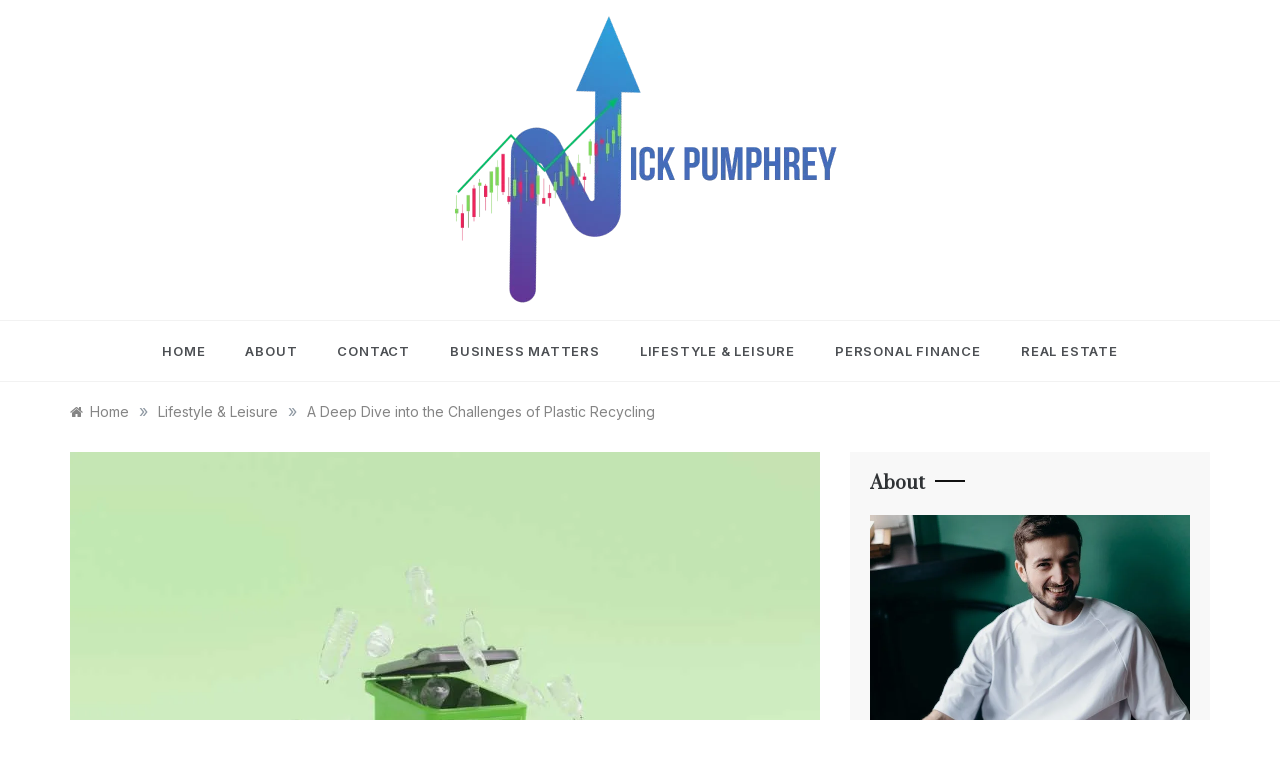

--- FILE ---
content_type: text/html; charset=UTF-8
request_url: https://nickpumphrey.com/a-deep-dive-into-the-challenges-of-plastic-recycling/
body_size: 18097
content:
<!doctype html>
<html lang="en-US">
<head>
	<meta charset="UTF-8">
	<meta name="viewport" content="width=device-width, initial-scale=1">
	<meta name="google-site-verification" content="rtDnqmzuAi-X72_6_ACWxEIj1ytzXc_bS6a51QjgCbg" />
	<meta name="lh-site-verification" content="f2d04bc7a31b271c38ee" />
	<link rel="profile" href="https://gmpg.org/xfn/11">
	<meta name='robots' content='index, follow, max-image-preview:large, max-snippet:-1, max-video-preview:-1' />

	<!-- This site is optimized with the Yoast SEO plugin v21.7 - https://yoast.com/wordpress/plugins/seo/ -->
	<title>A Deep Dive into the Challenges of Plastic Recycling - Nick Pumphrey</title>
	<link rel="canonical" href="https://nickpumphrey.com/a-deep-dive-into-the-challenges-of-plastic-recycling/" />
	<meta property="og:locale" content="en_US" />
	<meta property="og:type" content="article" />
	<meta property="og:title" content="A Deep Dive into the Challenges of Plastic Recycling - Nick Pumphrey" />
	<meta property="og:description" content="As environmental concerns surrounding waste disposal climb, societies worldwide seek sustainable strategies to minimize waste and enhance recycling practices. This shift is underpinned by a" />
	<meta property="og:url" content="https://nickpumphrey.com/a-deep-dive-into-the-challenges-of-plastic-recycling/" />
	<meta property="og:site_name" content="Nick Pumphrey" />
	<meta property="article:published_time" content="2024-04-16T18:31:16+00:00" />
	<meta property="article:modified_time" content="2024-04-16T18:31:21+00:00" />
	<meta property="og:image" content="https://nickpumphrey.com/wp-content/uploads/2024/04/A-Deep-Dive-into-the-Challenges-of-Plastic-Recycling.jpg" />
	<meta property="og:image:width" content="1000" />
	<meta property="og:image:height" content="750" />
	<meta property="og:image:type" content="image/jpeg" />
	<meta name="author" content="staff" />
	<meta name="twitter:card" content="summary_large_image" />
	<meta name="twitter:label1" content="Written by" />
	<meta name="twitter:data1" content="" />
	<meta name="twitter:label2" content="Est. reading time" />
	<meta name="twitter:data2" content="5 minutes" />
	<script type="application/ld+json" class="yoast-schema-graph">{"@context":"https://schema.org","@graph":[{"@type":"Article","@id":"https://nickpumphrey.com/a-deep-dive-into-the-challenges-of-plastic-recycling/#article","isPartOf":{"@id":"https://nickpumphrey.com/a-deep-dive-into-the-challenges-of-plastic-recycling/"},"author":{"name":"staff","@id":"https://nickpumphrey.com/#/schema/person/e5b13033e1d6cd81ce9cb58f271cdaae"},"headline":"A Deep Dive into the Challenges of Plastic Recycling","datePublished":"2024-04-16T18:31:16+00:00","dateModified":"2024-04-16T18:31:21+00:00","mainEntityOfPage":{"@id":"https://nickpumphrey.com/a-deep-dive-into-the-challenges-of-plastic-recycling/"},"wordCount":889,"commentCount":0,"publisher":{"@id":"https://nickpumphrey.com/#organization"},"image":{"@id":"https://nickpumphrey.com/a-deep-dive-into-the-challenges-of-plastic-recycling/#primaryimage"},"thumbnailUrl":"https://nickpumphrey.com/wp-content/uploads/2024/04/A-Deep-Dive-into-the-Challenges-of-Plastic-Recycling.jpg","articleSection":["Lifestyle &amp; Leisure"],"inLanguage":"en-US","potentialAction":[{"@type":"CommentAction","name":"Comment","target":["https://nickpumphrey.com/a-deep-dive-into-the-challenges-of-plastic-recycling/#respond"]}]},{"@type":"WebPage","@id":"https://nickpumphrey.com/a-deep-dive-into-the-challenges-of-plastic-recycling/","url":"https://nickpumphrey.com/a-deep-dive-into-the-challenges-of-plastic-recycling/","name":"A Deep Dive into the Challenges of Plastic Recycling - Nick Pumphrey","isPartOf":{"@id":"https://nickpumphrey.com/#website"},"primaryImageOfPage":{"@id":"https://nickpumphrey.com/a-deep-dive-into-the-challenges-of-plastic-recycling/#primaryimage"},"image":{"@id":"https://nickpumphrey.com/a-deep-dive-into-the-challenges-of-plastic-recycling/#primaryimage"},"thumbnailUrl":"https://nickpumphrey.com/wp-content/uploads/2024/04/A-Deep-Dive-into-the-Challenges-of-Plastic-Recycling.jpg","datePublished":"2024-04-16T18:31:16+00:00","dateModified":"2024-04-16T18:31:21+00:00","breadcrumb":{"@id":"https://nickpumphrey.com/a-deep-dive-into-the-challenges-of-plastic-recycling/#breadcrumb"},"inLanguage":"en-US","potentialAction":[{"@type":"ReadAction","target":["https://nickpumphrey.com/a-deep-dive-into-the-challenges-of-plastic-recycling/"]}]},{"@type":"ImageObject","inLanguage":"en-US","@id":"https://nickpumphrey.com/a-deep-dive-into-the-challenges-of-plastic-recycling/#primaryimage","url":"https://nickpumphrey.com/wp-content/uploads/2024/04/A-Deep-Dive-into-the-Challenges-of-Plastic-Recycling.jpg","contentUrl":"https://nickpumphrey.com/wp-content/uploads/2024/04/A-Deep-Dive-into-the-Challenges-of-Plastic-Recycling.jpg","width":1000,"height":750,"caption":"A Deep Dive into the Challenges of Plastic Recycling"},{"@type":"BreadcrumbList","@id":"https://nickpumphrey.com/a-deep-dive-into-the-challenges-of-plastic-recycling/#breadcrumb","itemListElement":[{"@type":"ListItem","position":1,"name":"Home","item":"https://nickpumphrey.com/"},{"@type":"ListItem","position":2,"name":"A Deep Dive into the Challenges of Plastic Recycling"}]},{"@type":"WebSite","@id":"https://nickpumphrey.com/#website","url":"https://nickpumphrey.com/","name":"Nick Pumphrey","description":"","publisher":{"@id":"https://nickpumphrey.com/#organization"},"potentialAction":[{"@type":"SearchAction","target":{"@type":"EntryPoint","urlTemplate":"https://nickpumphrey.com/?s={search_term_string}"},"query-input":"required name=search_term_string"}],"inLanguage":"en-US"},{"@type":"Organization","@id":"https://nickpumphrey.com/#organization","name":"Nick Pumphrey","url":"https://nickpumphrey.com/","logo":{"@type":"ImageObject","inLanguage":"en-US","@id":"https://nickpumphrey.com/#/schema/logo/image/","url":"https://nickpumphrey.com/wp-content/uploads/2023/09/cropped-nickpumphrey-logo.png","contentUrl":"https://nickpumphrey.com/wp-content/uploads/2023/09/cropped-nickpumphrey-logo.png","width":390,"height":300,"caption":"Nick Pumphrey"},"image":{"@id":"https://nickpumphrey.com/#/schema/logo/image/"}},{"@type":"Person","@id":"https://nickpumphrey.com/#/schema/person/e5b13033e1d6cd81ce9cb58f271cdaae","name":"staff","image":{"@type":"ImageObject","inLanguage":"en-US","@id":"https://nickpumphrey.com/#/schema/person/image/","url":"https://secure.gravatar.com/avatar/a03d9d0899285f8391079d3b1d283b06?s=96&d=mm&r=g","contentUrl":"https://secure.gravatar.com/avatar/a03d9d0899285f8391079d3b1d283b06?s=96&d=mm&r=g","caption":"staff"},"url":"https://nickpumphrey.com/author/staff/"}]}</script>
	<!-- / Yoast SEO plugin. -->


<link rel='dns-prefetch' href='//fonts.googleapis.com' />
<link rel="alternate" type="application/rss+xml" title="Nick Pumphrey &raquo; Feed" href="https://nickpumphrey.com/feed/" />
<link rel="alternate" type="application/rss+xml" title="Nick Pumphrey &raquo; Comments Feed" href="https://nickpumphrey.com/comments/feed/" />
<link rel="alternate" type="application/rss+xml" title="Nick Pumphrey &raquo; A Deep Dive into the Challenges of Plastic Recycling Comments Feed" href="https://nickpumphrey.com/a-deep-dive-into-the-challenges-of-plastic-recycling/feed/" />
<script type="text/javascript">
/* <![CDATA[ */
window._wpemojiSettings = {"baseUrl":"https:\/\/s.w.org\/images\/core\/emoji\/14.0.0\/72x72\/","ext":".png","svgUrl":"https:\/\/s.w.org\/images\/core\/emoji\/14.0.0\/svg\/","svgExt":".svg","source":{"concatemoji":"https:\/\/nickpumphrey.com\/wp-includes\/js\/wp-emoji-release.min.js?ver=6.4.7"}};
/*! This file is auto-generated */
!function(i,n){var o,s,e;function c(e){try{var t={supportTests:e,timestamp:(new Date).valueOf()};sessionStorage.setItem(o,JSON.stringify(t))}catch(e){}}function p(e,t,n){e.clearRect(0,0,e.canvas.width,e.canvas.height),e.fillText(t,0,0);var t=new Uint32Array(e.getImageData(0,0,e.canvas.width,e.canvas.height).data),r=(e.clearRect(0,0,e.canvas.width,e.canvas.height),e.fillText(n,0,0),new Uint32Array(e.getImageData(0,0,e.canvas.width,e.canvas.height).data));return t.every(function(e,t){return e===r[t]})}function u(e,t,n){switch(t){case"flag":return n(e,"\ud83c\udff3\ufe0f\u200d\u26a7\ufe0f","\ud83c\udff3\ufe0f\u200b\u26a7\ufe0f")?!1:!n(e,"\ud83c\uddfa\ud83c\uddf3","\ud83c\uddfa\u200b\ud83c\uddf3")&&!n(e,"\ud83c\udff4\udb40\udc67\udb40\udc62\udb40\udc65\udb40\udc6e\udb40\udc67\udb40\udc7f","\ud83c\udff4\u200b\udb40\udc67\u200b\udb40\udc62\u200b\udb40\udc65\u200b\udb40\udc6e\u200b\udb40\udc67\u200b\udb40\udc7f");case"emoji":return!n(e,"\ud83e\udef1\ud83c\udffb\u200d\ud83e\udef2\ud83c\udfff","\ud83e\udef1\ud83c\udffb\u200b\ud83e\udef2\ud83c\udfff")}return!1}function f(e,t,n){var r="undefined"!=typeof WorkerGlobalScope&&self instanceof WorkerGlobalScope?new OffscreenCanvas(300,150):i.createElement("canvas"),a=r.getContext("2d",{willReadFrequently:!0}),o=(a.textBaseline="top",a.font="600 32px Arial",{});return e.forEach(function(e){o[e]=t(a,e,n)}),o}function t(e){var t=i.createElement("script");t.src=e,t.defer=!0,i.head.appendChild(t)}"undefined"!=typeof Promise&&(o="wpEmojiSettingsSupports",s=["flag","emoji"],n.supports={everything:!0,everythingExceptFlag:!0},e=new Promise(function(e){i.addEventListener("DOMContentLoaded",e,{once:!0})}),new Promise(function(t){var n=function(){try{var e=JSON.parse(sessionStorage.getItem(o));if("object"==typeof e&&"number"==typeof e.timestamp&&(new Date).valueOf()<e.timestamp+604800&&"object"==typeof e.supportTests)return e.supportTests}catch(e){}return null}();if(!n){if("undefined"!=typeof Worker&&"undefined"!=typeof OffscreenCanvas&&"undefined"!=typeof URL&&URL.createObjectURL&&"undefined"!=typeof Blob)try{var e="postMessage("+f.toString()+"("+[JSON.stringify(s),u.toString(),p.toString()].join(",")+"));",r=new Blob([e],{type:"text/javascript"}),a=new Worker(URL.createObjectURL(r),{name:"wpTestEmojiSupports"});return void(a.onmessage=function(e){c(n=e.data),a.terminate(),t(n)})}catch(e){}c(n=f(s,u,p))}t(n)}).then(function(e){for(var t in e)n.supports[t]=e[t],n.supports.everything=n.supports.everything&&n.supports[t],"flag"!==t&&(n.supports.everythingExceptFlag=n.supports.everythingExceptFlag&&n.supports[t]);n.supports.everythingExceptFlag=n.supports.everythingExceptFlag&&!n.supports.flag,n.DOMReady=!1,n.readyCallback=function(){n.DOMReady=!0}}).then(function(){return e}).then(function(){var e;n.supports.everything||(n.readyCallback(),(e=n.source||{}).concatemoji?t(e.concatemoji):e.wpemoji&&e.twemoji&&(t(e.twemoji),t(e.wpemoji)))}))}((window,document),window._wpemojiSettings);
/* ]]> */
</script>

<style id='wp-emoji-styles-inline-css' type='text/css'>

	img.wp-smiley, img.emoji {
		display: inline !important;
		border: none !important;
		box-shadow: none !important;
		height: 1em !important;
		width: 1em !important;
		margin: 0 0.07em !important;
		vertical-align: -0.1em !important;
		background: none !important;
		padding: 0 !important;
	}
</style>
<link rel='stylesheet' id='wp-block-library-css' href='https://nickpumphrey.com/wp-includes/css/dist/block-library/style.min.css?ver=6.4.7' type='text/css' media='all' />
<style id='wp-block-library-theme-inline-css' type='text/css'>
.wp-block-audio figcaption{color:#555;font-size:13px;text-align:center}.is-dark-theme .wp-block-audio figcaption{color:hsla(0,0%,100%,.65)}.wp-block-audio{margin:0 0 1em}.wp-block-code{border:1px solid #ccc;border-radius:4px;font-family:Menlo,Consolas,monaco,monospace;padding:.8em 1em}.wp-block-embed figcaption{color:#555;font-size:13px;text-align:center}.is-dark-theme .wp-block-embed figcaption{color:hsla(0,0%,100%,.65)}.wp-block-embed{margin:0 0 1em}.blocks-gallery-caption{color:#555;font-size:13px;text-align:center}.is-dark-theme .blocks-gallery-caption{color:hsla(0,0%,100%,.65)}.wp-block-image figcaption{color:#555;font-size:13px;text-align:center}.is-dark-theme .wp-block-image figcaption{color:hsla(0,0%,100%,.65)}.wp-block-image{margin:0 0 1em}.wp-block-pullquote{border-bottom:4px solid;border-top:4px solid;color:currentColor;margin-bottom:1.75em}.wp-block-pullquote cite,.wp-block-pullquote footer,.wp-block-pullquote__citation{color:currentColor;font-size:.8125em;font-style:normal;text-transform:uppercase}.wp-block-quote{border-left:.25em solid;margin:0 0 1.75em;padding-left:1em}.wp-block-quote cite,.wp-block-quote footer{color:currentColor;font-size:.8125em;font-style:normal;position:relative}.wp-block-quote.has-text-align-right{border-left:none;border-right:.25em solid;padding-left:0;padding-right:1em}.wp-block-quote.has-text-align-center{border:none;padding-left:0}.wp-block-quote.is-large,.wp-block-quote.is-style-large,.wp-block-quote.is-style-plain{border:none}.wp-block-search .wp-block-search__label{font-weight:700}.wp-block-search__button{border:1px solid #ccc;padding:.375em .625em}:where(.wp-block-group.has-background){padding:1.25em 2.375em}.wp-block-separator.has-css-opacity{opacity:.4}.wp-block-separator{border:none;border-bottom:2px solid;margin-left:auto;margin-right:auto}.wp-block-separator.has-alpha-channel-opacity{opacity:1}.wp-block-separator:not(.is-style-wide):not(.is-style-dots){width:100px}.wp-block-separator.has-background:not(.is-style-dots){border-bottom:none;height:1px}.wp-block-separator.has-background:not(.is-style-wide):not(.is-style-dots){height:2px}.wp-block-table{margin:0 0 1em}.wp-block-table td,.wp-block-table th{word-break:normal}.wp-block-table figcaption{color:#555;font-size:13px;text-align:center}.is-dark-theme .wp-block-table figcaption{color:hsla(0,0%,100%,.65)}.wp-block-video figcaption{color:#555;font-size:13px;text-align:center}.is-dark-theme .wp-block-video figcaption{color:hsla(0,0%,100%,.65)}.wp-block-video{margin:0 0 1em}.wp-block-template-part.has-background{margin-bottom:0;margin-top:0;padding:1.25em 2.375em}
</style>
<style id='classic-theme-styles-inline-css' type='text/css'>
/*! This file is auto-generated */
.wp-block-button__link{color:#fff;background-color:#32373c;border-radius:9999px;box-shadow:none;text-decoration:none;padding:calc(.667em + 2px) calc(1.333em + 2px);font-size:1.125em}.wp-block-file__button{background:#32373c;color:#fff;text-decoration:none}
</style>
<style id='global-styles-inline-css' type='text/css'>
body{--wp--preset--color--black: #000000;--wp--preset--color--cyan-bluish-gray: #abb8c3;--wp--preset--color--white: #ffffff;--wp--preset--color--pale-pink: #f78da7;--wp--preset--color--vivid-red: #cf2e2e;--wp--preset--color--luminous-vivid-orange: #ff6900;--wp--preset--color--luminous-vivid-amber: #fcb900;--wp--preset--color--light-green-cyan: #7bdcb5;--wp--preset--color--vivid-green-cyan: #00d084;--wp--preset--color--pale-cyan-blue: #8ed1fc;--wp--preset--color--vivid-cyan-blue: #0693e3;--wp--preset--color--vivid-purple: #9b51e0;--wp--preset--gradient--vivid-cyan-blue-to-vivid-purple: linear-gradient(135deg,rgba(6,147,227,1) 0%,rgb(155,81,224) 100%);--wp--preset--gradient--light-green-cyan-to-vivid-green-cyan: linear-gradient(135deg,rgb(122,220,180) 0%,rgb(0,208,130) 100%);--wp--preset--gradient--luminous-vivid-amber-to-luminous-vivid-orange: linear-gradient(135deg,rgba(252,185,0,1) 0%,rgba(255,105,0,1) 100%);--wp--preset--gradient--luminous-vivid-orange-to-vivid-red: linear-gradient(135deg,rgba(255,105,0,1) 0%,rgb(207,46,46) 100%);--wp--preset--gradient--very-light-gray-to-cyan-bluish-gray: linear-gradient(135deg,rgb(238,238,238) 0%,rgb(169,184,195) 100%);--wp--preset--gradient--cool-to-warm-spectrum: linear-gradient(135deg,rgb(74,234,220) 0%,rgb(151,120,209) 20%,rgb(207,42,186) 40%,rgb(238,44,130) 60%,rgb(251,105,98) 80%,rgb(254,248,76) 100%);--wp--preset--gradient--blush-light-purple: linear-gradient(135deg,rgb(255,206,236) 0%,rgb(152,150,240) 100%);--wp--preset--gradient--blush-bordeaux: linear-gradient(135deg,rgb(254,205,165) 0%,rgb(254,45,45) 50%,rgb(107,0,62) 100%);--wp--preset--gradient--luminous-dusk: linear-gradient(135deg,rgb(255,203,112) 0%,rgb(199,81,192) 50%,rgb(65,88,208) 100%);--wp--preset--gradient--pale-ocean: linear-gradient(135deg,rgb(255,245,203) 0%,rgb(182,227,212) 50%,rgb(51,167,181) 100%);--wp--preset--gradient--electric-grass: linear-gradient(135deg,rgb(202,248,128) 0%,rgb(113,206,126) 100%);--wp--preset--gradient--midnight: linear-gradient(135deg,rgb(2,3,129) 0%,rgb(40,116,252) 100%);--wp--preset--font-size--small: 16px;--wp--preset--font-size--medium: 20px;--wp--preset--font-size--large: 25px;--wp--preset--font-size--x-large: 42px;--wp--preset--font-size--larger: 35px;--wp--preset--spacing--20: 0.44rem;--wp--preset--spacing--30: 0.67rem;--wp--preset--spacing--40: 1rem;--wp--preset--spacing--50: 1.5rem;--wp--preset--spacing--60: 2.25rem;--wp--preset--spacing--70: 3.38rem;--wp--preset--spacing--80: 5.06rem;--wp--preset--shadow--natural: 6px 6px 9px rgba(0, 0, 0, 0.2);--wp--preset--shadow--deep: 12px 12px 50px rgba(0, 0, 0, 0.4);--wp--preset--shadow--sharp: 6px 6px 0px rgba(0, 0, 0, 0.2);--wp--preset--shadow--outlined: 6px 6px 0px -3px rgba(255, 255, 255, 1), 6px 6px rgba(0, 0, 0, 1);--wp--preset--shadow--crisp: 6px 6px 0px rgba(0, 0, 0, 1);}:where(.is-layout-flex){gap: 0.5em;}:where(.is-layout-grid){gap: 0.5em;}body .is-layout-flow > .alignleft{float: left;margin-inline-start: 0;margin-inline-end: 2em;}body .is-layout-flow > .alignright{float: right;margin-inline-start: 2em;margin-inline-end: 0;}body .is-layout-flow > .aligncenter{margin-left: auto !important;margin-right: auto !important;}body .is-layout-constrained > .alignleft{float: left;margin-inline-start: 0;margin-inline-end: 2em;}body .is-layout-constrained > .alignright{float: right;margin-inline-start: 2em;margin-inline-end: 0;}body .is-layout-constrained > .aligncenter{margin-left: auto !important;margin-right: auto !important;}body .is-layout-constrained > :where(:not(.alignleft):not(.alignright):not(.alignfull)){max-width: var(--wp--style--global--content-size);margin-left: auto !important;margin-right: auto !important;}body .is-layout-constrained > .alignwide{max-width: var(--wp--style--global--wide-size);}body .is-layout-flex{display: flex;}body .is-layout-flex{flex-wrap: wrap;align-items: center;}body .is-layout-flex > *{margin: 0;}body .is-layout-grid{display: grid;}body .is-layout-grid > *{margin: 0;}:where(.wp-block-columns.is-layout-flex){gap: 2em;}:where(.wp-block-columns.is-layout-grid){gap: 2em;}:where(.wp-block-post-template.is-layout-flex){gap: 1.25em;}:where(.wp-block-post-template.is-layout-grid){gap: 1.25em;}.has-black-color{color: var(--wp--preset--color--black) !important;}.has-cyan-bluish-gray-color{color: var(--wp--preset--color--cyan-bluish-gray) !important;}.has-white-color{color: var(--wp--preset--color--white) !important;}.has-pale-pink-color{color: var(--wp--preset--color--pale-pink) !important;}.has-vivid-red-color{color: var(--wp--preset--color--vivid-red) !important;}.has-luminous-vivid-orange-color{color: var(--wp--preset--color--luminous-vivid-orange) !important;}.has-luminous-vivid-amber-color{color: var(--wp--preset--color--luminous-vivid-amber) !important;}.has-light-green-cyan-color{color: var(--wp--preset--color--light-green-cyan) !important;}.has-vivid-green-cyan-color{color: var(--wp--preset--color--vivid-green-cyan) !important;}.has-pale-cyan-blue-color{color: var(--wp--preset--color--pale-cyan-blue) !important;}.has-vivid-cyan-blue-color{color: var(--wp--preset--color--vivid-cyan-blue) !important;}.has-vivid-purple-color{color: var(--wp--preset--color--vivid-purple) !important;}.has-black-background-color{background-color: var(--wp--preset--color--black) !important;}.has-cyan-bluish-gray-background-color{background-color: var(--wp--preset--color--cyan-bluish-gray) !important;}.has-white-background-color{background-color: var(--wp--preset--color--white) !important;}.has-pale-pink-background-color{background-color: var(--wp--preset--color--pale-pink) !important;}.has-vivid-red-background-color{background-color: var(--wp--preset--color--vivid-red) !important;}.has-luminous-vivid-orange-background-color{background-color: var(--wp--preset--color--luminous-vivid-orange) !important;}.has-luminous-vivid-amber-background-color{background-color: var(--wp--preset--color--luminous-vivid-amber) !important;}.has-light-green-cyan-background-color{background-color: var(--wp--preset--color--light-green-cyan) !important;}.has-vivid-green-cyan-background-color{background-color: var(--wp--preset--color--vivid-green-cyan) !important;}.has-pale-cyan-blue-background-color{background-color: var(--wp--preset--color--pale-cyan-blue) !important;}.has-vivid-cyan-blue-background-color{background-color: var(--wp--preset--color--vivid-cyan-blue) !important;}.has-vivid-purple-background-color{background-color: var(--wp--preset--color--vivid-purple) !important;}.has-black-border-color{border-color: var(--wp--preset--color--black) !important;}.has-cyan-bluish-gray-border-color{border-color: var(--wp--preset--color--cyan-bluish-gray) !important;}.has-white-border-color{border-color: var(--wp--preset--color--white) !important;}.has-pale-pink-border-color{border-color: var(--wp--preset--color--pale-pink) !important;}.has-vivid-red-border-color{border-color: var(--wp--preset--color--vivid-red) !important;}.has-luminous-vivid-orange-border-color{border-color: var(--wp--preset--color--luminous-vivid-orange) !important;}.has-luminous-vivid-amber-border-color{border-color: var(--wp--preset--color--luminous-vivid-amber) !important;}.has-light-green-cyan-border-color{border-color: var(--wp--preset--color--light-green-cyan) !important;}.has-vivid-green-cyan-border-color{border-color: var(--wp--preset--color--vivid-green-cyan) !important;}.has-pale-cyan-blue-border-color{border-color: var(--wp--preset--color--pale-cyan-blue) !important;}.has-vivid-cyan-blue-border-color{border-color: var(--wp--preset--color--vivid-cyan-blue) !important;}.has-vivid-purple-border-color{border-color: var(--wp--preset--color--vivid-purple) !important;}.has-vivid-cyan-blue-to-vivid-purple-gradient-background{background: var(--wp--preset--gradient--vivid-cyan-blue-to-vivid-purple) !important;}.has-light-green-cyan-to-vivid-green-cyan-gradient-background{background: var(--wp--preset--gradient--light-green-cyan-to-vivid-green-cyan) !important;}.has-luminous-vivid-amber-to-luminous-vivid-orange-gradient-background{background: var(--wp--preset--gradient--luminous-vivid-amber-to-luminous-vivid-orange) !important;}.has-luminous-vivid-orange-to-vivid-red-gradient-background{background: var(--wp--preset--gradient--luminous-vivid-orange-to-vivid-red) !important;}.has-very-light-gray-to-cyan-bluish-gray-gradient-background{background: var(--wp--preset--gradient--very-light-gray-to-cyan-bluish-gray) !important;}.has-cool-to-warm-spectrum-gradient-background{background: var(--wp--preset--gradient--cool-to-warm-spectrum) !important;}.has-blush-light-purple-gradient-background{background: var(--wp--preset--gradient--blush-light-purple) !important;}.has-blush-bordeaux-gradient-background{background: var(--wp--preset--gradient--blush-bordeaux) !important;}.has-luminous-dusk-gradient-background{background: var(--wp--preset--gradient--luminous-dusk) !important;}.has-pale-ocean-gradient-background{background: var(--wp--preset--gradient--pale-ocean) !important;}.has-electric-grass-gradient-background{background: var(--wp--preset--gradient--electric-grass) !important;}.has-midnight-gradient-background{background: var(--wp--preset--gradient--midnight) !important;}.has-small-font-size{font-size: var(--wp--preset--font-size--small) !important;}.has-medium-font-size{font-size: var(--wp--preset--font-size--medium) !important;}.has-large-font-size{font-size: var(--wp--preset--font-size--large) !important;}.has-x-large-font-size{font-size: var(--wp--preset--font-size--x-large) !important;}
.wp-block-navigation a:where(:not(.wp-element-button)){color: inherit;}
:where(.wp-block-post-template.is-layout-flex){gap: 1.25em;}:where(.wp-block-post-template.is-layout-grid){gap: 1.25em;}
:where(.wp-block-columns.is-layout-flex){gap: 2em;}:where(.wp-block-columns.is-layout-grid){gap: 2em;}
.wp-block-pullquote{font-size: 1.5em;line-height: 1.6;}
</style>
<link rel='stylesheet' id='contact-form-7-css' href='https://nickpumphrey.com/wp-content/plugins/contact-form-7/includes/css/styles.css?ver=5.8.4' type='text/css' media='all' />
<link rel='stylesheet' id='polite-minimal-fonts-css' href='//fonts.googleapis.com/css?family=Inter%3Awght%40100%2C200%2C300%2C400%2C500%2C600%2C700%2C800%2C900&#038;ver=6.4.7' type='text/css' media='all' />
<link rel='stylesheet' id='polite-style-css' href='https://nickpumphrey.com/wp-content/themes/polite/style.css?ver=6.4.7' type='text/css' media='all' />
<style id='polite-style-inline-css' type='text/css'>

            body,
            .entry-content p{ 
                font-family:Inter; 
            }

            #toTop,
            a.effect:before,
            .show-more,
            a.link-format,
            .comment-form #submit:hover, 
            .comment-form #submit:focus,
            .meta_bottom .post-share a:hover,
            .tabs-nav li:before,
            .post-slider-section .s-cat,
            .sidebar-3 .widget-title:after,
            .bottom-caption .slick-current .slider-items span,
            aarticle.format-status .post-content .post-format::after,
            article.format-chat .post-content .post-format::after, 
            article.format-link .post-content .post-format::after,
            article.format-standard .post-content .post-format::after, 
            article.format-image .post-content .post-format::after, 
            article.hentry.sticky .post-content .post-format::after, 
            article.format-video .post-content .post-format::after, 
            article.format-gallery .post-content .post-format::after, 
            article.format-audio .post-content .post-format::after, 
            article.format-quote .post-content .post-format::after{ 
                background-color: #77929f; 
                border-color: #77929f;
            }
            #author:active, 
            #email:active, 
            #url:active, 
            #comment:active, 
            #author:focus, 
            #email:focus, 
            #url:focus, 
            #comment:focus,
            #author:hover, 
            #email:hover, 
            #url:hover, 
            #comment:hover{
                border-color:#77929f;
            }
            .post-cats > span i, 
            .post-cats > span a,
            .slide-wrap .caption .s-cat,
            .slide-wrap .caption span a:hover,
            .comment-form .logged-in-as a:last-child:hover, 
            .comment-form .logged-in-as a:last-child:focus,
            .main-header a:hover, 
            .main-header a:focus, 
            .main-header a:active,
            .top-menu > ul > li > a:hover,
            .main-menu ul li.current-menu-item > a, 
            .header-2 .main-menu > ul > li.current-menu-item > a,
            .main-menu ul li:hover > a,
            .post-navigation .nav-links a:hover, 
            .post-navigation .nav-links a:focus,
            .tabs-nav li.tab-active a, 
            .tabs-nav li.tab-active,
            .tabs-nav li.tab-active a, 
            .tabs-nav li.tab-active,
            ul.trail-items li a:hover span,
            .author-socials a:hover,
            .post-date a:focus, 
            .post-date a:hover,
            .post-excerpt a:hover, 
            .post-excerpt a:focus, 
            .content a:hover, 
            .content a:focus,
            .post-footer > span a:hover, 
            .post-footer > span a:focus,
            .widget a:hover, 
            .widget a:focus,
            .footer-menu li a:hover, 
            .footer-menu li a:focus,
            .footer-social-links a:hover,
            .footer-social-links a:focus,
            .site-footer a:hover, 
            .site-footer a:focus, .content-area p a{ 
                color : #77929f; 
            }
            .header-1 .head_one .logo{ 
                max-width : 600px; 
            }
            .header-image:before { 
                background-color : #000000; 
            }
            .header-image:before { 
                opacity : 0.1; 
            }
            .header-1 .header-image .head_one { 
                min-height : 100px; 
            }
</style>
<link rel='stylesheet' id='polite-minimal-style-css' href='https://nickpumphrey.com/wp-content/themes/polite-minimal/style.css?ver=1.3.3' type='text/css' media='all' />
<link rel='stylesheet' id='polite-body-css' href='//fonts.googleapis.com/css?family=Muli:400,400i,500,600,700&#038;display=swap' type='text/css' media='all' />
<link rel='stylesheet' id='polite-heading-css' href='//fonts.googleapis.com/css?family=Prata&#038;display=swap' type='text/css' media='all' />
<link rel='stylesheet' id='polite-sign-css' href='//fonts.googleapis.com/css?family=Monsieur+La+Doulaise&#038;display=swap' type='text/css' media='all' />
<link rel='stylesheet' id='font-awesome-css' href='https://nickpumphrey.com/wp-content/themes/polite/css/font-awesome.min.css?ver=4.5.0' type='text/css' media='all' />
<link rel='stylesheet' id='grid-css-css' href='https://nickpumphrey.com/wp-content/themes/polite/css/grid.min.css?ver=4.5.0' type='text/css' media='all' />
<link rel='stylesheet' id='slick-css' href='https://nickpumphrey.com/wp-content/themes/polite/assets/css/slick.css?ver=4.5.0' type='text/css' media='all' />
<link rel='stylesheet' id='offcanvas-style-css' href='https://nickpumphrey.com/wp-content/themes/polite/assets/css/canvi.css?ver=4.5.0' type='text/css' media='all' />
<script type="text/javascript" src="https://nickpumphrey.com/wp-includes/js/jquery/jquery.min.js?ver=3.7.1" id="jquery-core-js"></script>
<script type="text/javascript" src="https://nickpumphrey.com/wp-includes/js/jquery/jquery-migrate.min.js?ver=3.4.1" id="jquery-migrate-js"></script>
<link rel="https://api.w.org/" href="https://nickpumphrey.com/wp-json/" /><link rel="alternate" type="application/json" href="https://nickpumphrey.com/wp-json/wp/v2/posts/923" /><link rel="EditURI" type="application/rsd+xml" title="RSD" href="https://nickpumphrey.com/xmlrpc.php?rsd" />
<meta name="generator" content="WordPress 6.4.7" />
<link rel='shortlink' href='https://nickpumphrey.com/?p=923' />
<link rel="alternate" type="application/json+oembed" href="https://nickpumphrey.com/wp-json/oembed/1.0/embed?url=https%3A%2F%2Fnickpumphrey.com%2Fa-deep-dive-into-the-challenges-of-plastic-recycling%2F" />
<link rel="alternate" type="text/xml+oembed" href="https://nickpumphrey.com/wp-json/oembed/1.0/embed?url=https%3A%2F%2Fnickpumphrey.com%2Fa-deep-dive-into-the-challenges-of-plastic-recycling%2F&#038;format=xml" />
<style>/* CSS added by WP Meta and Date Remover*/.wp-block-post-author__name{display:none !important;}
.wp-block-post-date{display:none !important;}
 .entry-meta {display:none !important;}
	.home .entry-meta { display: none; }
	.entry-footer {display:none !important;}
	.home .entry-footer { display: none; }</style><link rel="pingback" href="https://nickpumphrey.com/xmlrpc.php">		<style type="text/css">
					.site-title,
			.site-description {
				position: absolute;
				clip: rect(1px, 1px, 1px, 1px);
			}
				</style>
				<style type="text/css" id="wp-custom-css">
			.header-1 .head_one .logo {
    max-width: 900px;
}
.header-1 .head_one .logo {
    margin: auto;
    max-width: 400px;
    text-align: center;
    padding: 10px;
    float: none;
}
.main-header .logo img {
    max-width: 600%;
    height: auto;
    vertical-align: middle;
}

		</style>
		</head>

<body class="post-template-default single single-post postid-923 single-format-standard wp-custom-logo wp-embed-responsive at-sticky-sidebar single-right-sidebar right-sidebar one-column">
<div id="page" class="site ">
	<a class="skip-link screen-reader-text" href="#content">Skip to content</a>

	<div class="js-canvi-content canvi-content">
<header class="header-1">
				
		<section class="main-header " style="background-image:url(); background-size: cover; background-position: center; background-repeat: no-repeat;">
		<div class="head_one clearfix">
			<div class="container">
				<div class="logo">
					<a href="https://nickpumphrey.com/" class="custom-logo-link" rel="home"><img width="390" height="300" src="https://nickpumphrey.com/wp-content/uploads/2023/09/cropped-nickpumphrey-logo.png" class="custom-logo" alt="Nick Pumphrey" decoding="async" fetchpriority="high" srcset="https://nickpumphrey.com/wp-content/uploads/2023/09/cropped-nickpumphrey-logo.png 390w, https://nickpumphrey.com/wp-content/uploads/2023/09/cropped-nickpumphrey-logo-300x231.png 300w" sizes="(max-width: 390px) 100vw, 390px" /></a>					<h1 class="site-title"><a href="https://nickpumphrey.com/" rel="home">Nick Pumphrey</a></h1>
								</div><!-- .site-logo -->
		</div>
	</div>
	<div class="menu-area">
		<div class="container">					
			<nav id="site-navigation">
								
				<button class="bar-menu">
											<span>Menu</span>
									</button>
				<div class="main-menu menu-caret">
					<ul id="primary-menu" class=""><li id="menu-item-27" class="menu-item menu-item-type-custom menu-item-object-custom menu-item-home menu-item-27"><a href="https://nickpumphrey.com">Home</a></li>
<li id="menu-item-29" class="menu-item menu-item-type-post_type menu-item-object-page menu-item-29"><a href="https://nickpumphrey.com/about/">About</a></li>
<li id="menu-item-28" class="menu-item menu-item-type-post_type menu-item-object-page menu-item-28"><a href="https://nickpumphrey.com/contact/">Contact</a></li>
<li id="menu-item-114" class="menu-item menu-item-type-taxonomy menu-item-object-category menu-item-114"><a href="https://nickpumphrey.com/category/business/">Business Matters</a></li>
<li id="menu-item-115" class="menu-item menu-item-type-taxonomy menu-item-object-category current-post-ancestor current-menu-parent current-post-parent menu-item-115"><a href="https://nickpumphrey.com/category/lifestyle/">Lifestyle &amp; Leisure</a></li>
<li id="menu-item-112" class="menu-item menu-item-type-taxonomy menu-item-object-category menu-item-112"><a href="https://nickpumphrey.com/category/personal-finance/">Personal Finance</a></li>
<li id="menu-item-113" class="menu-item menu-item-type-taxonomy menu-item-object-category menu-item-113"><a href="https://nickpumphrey.com/category/real-estate/">Real Estate</a></li>
</ul>				</div>
			</nav><!-- #site-navigation -->
		</div>
	</div>
</setion><!-- #masthead -->
</header>


	     <section id="content" class="site-content posts-container">
    <div class="container">
        <div class="row">
			<div class="breadcrumbs-wrap">
				<div role="navigation" aria-label="Breadcrumbs" class="breadcrumb-trail breadcrumbs" itemprop="breadcrumb"><ul class="trail-items" itemscope itemtype="http://schema.org/BreadcrumbList"><meta name="numberOfItems" content="3" /><meta name="itemListOrder" content="Ascending" /><li itemprop="itemListElement" itemscope itemtype="http://schema.org/ListItem" class="trail-item trail-begin"><a href="https://nickpumphrey.com/" rel="home" itemprop="item"><span itemprop="name">Home</span></a><meta itemprop="position" content="1" /></li><span class="delim">»</span><li itemprop="itemListElement" itemscope itemtype="http://schema.org/ListItem" class="trail-item"><a href="https://nickpumphrey.com/category/lifestyle/" itemprop="item"><span itemprop="name">Lifestyle &amp; Leisure</span></a><meta itemprop="position" content="2" /></li><span class="delim">»</span><li itemprop="itemListElement" itemscope itemtype="http://schema.org/ListItem" class="trail-item trail-end"><a href="https://nickpumphrey.com/a-deep-dive-into-the-challenges-of-plastic-recycling/" itemprop="item"><span itemprop="name">A Deep Dive into the Challenges of Plastic Recycling</span></a><meta itemprop="position" content="3" /></li><span class="delim">»</span></ul></div> 
			</div>
			<div id="primary" class="col-md-8 content-area">
				<main id="main" class="site-main">
					<article id="post-923" class="post-923 post type-post status-publish format-standard has-post-thumbnail hentry category-lifestyle">
    <div class="post-wrap">
                    <div class="post-media">
                
            <div class="post-thumbnail">
                <img width="1000" height="750" src="https://nickpumphrey.com/wp-content/uploads/2024/04/A-Deep-Dive-into-the-Challenges-of-Plastic-Recycling.jpg" class="attachment-full size-full wp-post-image" alt="A Deep Dive into the Challenges of Plastic Recycling" decoding="async" srcset="https://nickpumphrey.com/wp-content/uploads/2024/04/A-Deep-Dive-into-the-Challenges-of-Plastic-Recycling.jpg 1000w, https://nickpumphrey.com/wp-content/uploads/2024/04/A-Deep-Dive-into-the-Challenges-of-Plastic-Recycling-300x225.jpg 300w, https://nickpumphrey.com/wp-content/uploads/2024/04/A-Deep-Dive-into-the-Challenges-of-Plastic-Recycling-768x576.jpg 768w" sizes="(max-width: 1000px) 100vw, 1000px" />            </div><!-- .post-thumbnail -->

                    </div>
                <div class="post-content">
            <div class="post-cats">
                <span class="cat-links"><a href="https://nickpumphrey.com/category/lifestyle/" rel="category tag">Lifestyle &amp; Leisure</a></span>            </div>
            <h1 class="post-title entry-title">A Deep Dive into the Challenges of Plastic Recycling</h1>            <div class="post-date">
                                    <div class="entry-meta">
                        <span class="posted-on"><a href="https://nickpumphrey.com/a-deep-dive-into-the-challenges-of-plastic-recycling/" rel="bookmark"><time class="entry-date published" datetime=""></time><time class="updated" datetime=""></time></a></span><span class="post_by"> by <span class="author vcard"><a class="url fn n" href="https://nickpumphrey.com/author/staff/"></a></span></span>                    </div><!-- .entry-meta -->
                            </div>

            <div class="content post-excerpt entry-content clearfix">
                <p><span style="background-color: transparent; color: #0e101a;">As environmental concerns surrounding waste disposal climb, societies worldwide seek sustainable strategies to minimize waste and enhance recycling practices. This shift is underpinned by a growing recognition of the crucial role that </span><a style="background-color: transparent; color: #4a6ee0;" href="https://www.roadrunnerwm.com/waste-services/recyclemore" target="_blank" rel="noopener noreferrer">commercial recycling companies</a><span style="background-color: transparent; color: #0e101a;"> play in our environmental strategies.</span></p>
<p><span style="background-color: transparent; color: #0e101a;"> These companies are at the forefront of innovation, spearheading efforts to reduce the impact of waste on our planet and drive us towards a greener, more responsible future.</span></p>
<h2><span style="background-color: transparent; color: #0e101a;">The Current State of Recycling and Waste Management</span></h2>
<p><span style="background-color: transparent; color: #0e101a;">The global recycling landscape is a mosaic of initiatives and programs, each grappling with managing waste effectively. </span></p>
<p><span style="background-color: transparent; color: #0e101a;">Despite a surge in public interest toward recycling, only a fraction of produced waste is currently being recycled, with the majority ending up in landfills or incinerators. This imbalance strains natural resources and contributes to increased greenhouse gas emissions. </span></p>
<p><span style="background-color: transparent; color: #0e101a;">Consumer habits, particularly in high-consumption societies, heavily influence the effectiveness of recycling and waste management practices, necessitating an ongoing dialogue and education to promote waste reduction and recycling.</span></p>
<h2><span style="background-color: transparent; color: #0e101a;">Innovations in Recycling Technology</span></h2>
<p><span style="background-color: transparent; color: #0e101a;">Revolutionary advancements in recycling technologies are leading the charge against waste accumulation. New methods of sorting recyclables, such as single-stream recycling, and the advent of artificial intelligence on processing lines have greatly enhanced the ability of commercial recycling companies to separate and prepare materials for reuse. </span></p>
<p><span style="background-color: transparent; color: #0e101a;">These innovations have the potential to make recycling more convenient and efficient, reducing the overall environmental impact of waste. Still, for technology to achieve its full potential in this sector, ongoing investment and research into sustainable practices are paramount.</span></p>
<h2><span style="background-color: transparent; color: #0e101a;">Reducing Waste at the Source</span></h2>
<p><span style="background-color: transparent; color: #0e101a;">The most effective approach to waste management is to prevent it at the source. This upstream strategy requires a paradigm shift in how products are designed, marketed, and consumed. </span></p>
<p><span style="background-color: transparent; color: #0e101a;">By advocating for a design philosophy that prioritizes durability, reparability, and recyclability, the volume of waste produced can be significantly reduced. </span></p>
<p><span style="background-color: transparent; color: #0e101a;">Companies are beginning to adopt the principles of a circular economy, where materials are used for as long as possible, and waste is viewed as a resource rather than refuse. Not only does this reduce environmental harm, but it also creates new economic opportunities within recycling markets.</span></p>
<h2><span style="background-color: transparent; color: #0e101a;">Community-Inspired Solutions for Better Recycling</span></h2>
<p><span style="background-color: transparent; color: #0e101a;">Heartening examples of community-led recycling programs highlight the power of local initiatives in transforming waste management practices. These grassroots solutions often emerge in response to specific local needs, harnessing community spirit and a sense of environmental stewardship. </span></p>
<p><span style="background-color: transparent; color: #0e101a;">Educational outreach and the provision of adequate recycling infrastructure fundamentally shift the way communities engage with waste, turning passive consumers into active environmental protectors. Networks of volunteers and community leaders are proving instrumental in achieving measurable improvements in local recycling rates.</span></p>
<h2><span style="background-color: transparent; color: #0e101a;">The Business of Recycling</span></h2>
<p><span style="background-color: transparent; color: #0e101a;">The recycling industry is not immune to economics. Factors such as the price volatility of recycled materials and the complexity of waste streams impact the profitability of recycling businesses. Yet, this economic pressure also drives innovation as companies seek more efficient methods of recovering materials. </span></p>
<p><span style="background-color: transparent; color: #0e101a;">Corporate responsibility initiatives have propelled many businesses to the forefront of recycling and waste management, helping them to gain competitive advantages and distinguish themselves as leaders in environmental sustainability.</span></p>
<h2><span style="background-color: transparent; color: #0e101a;">Policy and Regulation: Shaping the Future of Recycling</span></h2>
<p><span style="background-color: transparent; color: #0e101a;">Policies and regulations function as the backbone of effective waste management systems. Governments can exert significant influence by setting recycling targets, levying taxes on waste production, and providing subsidies for recycling activities. </span></p>
<p><span style="background-color: transparent; color: #0e101a;">Well-crafted policies can lead to more sustainable consumption patterns and incentivize companies to integrate environmental considerations into their business models. Policymakers must adapt to emerging challenges and technologies to foster a resilient recycling industry responsive to global sustainability goals.</span></p>
<h2><span style="background-color: transparent; color: #0e101a;">Global Perspectives on Recycling and Waste Management</span></h2>
<p><span style="background-color: transparent; color: #0e101a;">Waste management systems vary considerably across the globe, often reflecting the economic and social contexts of respective countries. Nations with comprehensive recycling programs showcase the successes of well-executed initiatives, offering lessons in efficiency and community involvement. </span></p>
<p><span style="background-color: transparent; color: #0e101a;">Conversely, regions needing more effective waste management reveal hurdles such as insufficient infrastructure or public awareness. By sharing knowledge and experiences, countries can learn from one another and implement best practices on a larger scale.</span></p>
<p><span style="background-color: transparent; color: #0e101a;"> This cooperative approach can elevate recycling efforts worldwide, promoting a more unified response to an unequivocally global issue.</span></p>
<h2><span style="background-color: transparent; color: #0e101a;">The Psychological Angle: Encouraging Behavior Change for Better Recycling</span></h2>
<p><span style="background-color: transparent; color: #0e101a;">At the heart of recycling is the individual. Each person&#8217;s decisions carry weight in the collective impact on waste management. Changing entrenched disposal habits requires a nuanced understanding of the complex motivations and barriers that guide behavior. </span></p>
<p><span style="background-color: transparent; color: #0e101a;">Educational campaigns can provide information, yet it often takes more to catalyze action. Creating simple, rewarding recycling processes and leveraging social influence drives participation. </span></p>
<p><span style="background-color: transparent; color: #0e101a;">When individuals perceive recycling as a norm rather than an exception, societal transformation towards sustainable waste practices becomes more attainable.</span></p>
<h2><span style="background-color: transparent; color: #0e101a;">Measuring Success and Looking Forward</span></h2>
<p><span style="background-color: transparent; color: #0e101a;">As efforts to enhance recycling and waste management persist, evaluating progress and setting new objectives remain essential. </span><span style="background-color: transparent; color: #0e101a;">Success in this domain is multi-faceted, encompassing environmental impact reduction, economic viability, and social acceptance. </span></p>
<p><span style="background-color: transparent; color: #0e101a;">Ambitious yet pragmatic goal setting steers communities and businesses forward, while continued attention to innovation ensures adaptability to an evolving environmental landscape. Success stories and lessons learned offer a beacon that guides future endeavors striving for a world where waste is managed responsibly and sustainably.</span></p>
<p><span style="background-color: transparent; color: #0e101a;">The </span><a style="background-color: transparent; color: #4a6ee0;" href="https://www.arnoldporter.com/en/perspectives/blogs/environmental-edge/2024/02/epa-proposes-two-new-rules" target="_blank" rel="noopener noreferrer">Environmental Protection Agency</a><span style="background-color: transparent; color: #0e101a;"> offers extensive resources and insights to help you understand the latest waste management and recycling developments.</span></p>
            </div><!-- .entry-content -->
            <footer class="post-footer entry-footer">
                        <div class="meta_bottom">
            <div class="post-share">
                <a target="_blank" href="https://www.facebook.com/sharer/sharer.php?u=https://nickpumphrey.com/a-deep-dive-into-the-challenges-of-plastic-recycling/"><i class="fa fa-facebook"></i></a>
                <a target="_blank" href="http://twitter.com/share?text=A%20Deep%20Dive%20into%20the%20Challenges%20of%20Plastic%20Recycling&#038;url=https://nickpumphrey.com/a-deep-dive-into-the-challenges-of-plastic-recycling/"><i
                            class="fa fa-twitter"></i></a>
                <a target="_blank" href="http://pinterest.com/pin/create/button/?url=https://nickpumphrey.com/a-deep-dive-into-the-challenges-of-plastic-recycling/&#038;media=https://nickpumphrey.com/wp-content/uploads/2024/04/A-Deep-Dive-into-the-Challenges-of-Plastic-Recycling.jpg&#038;description=A%20Deep%20Dive%20into%20the%20Challenges%20of%20Plastic%20Recycling"><i
                            class="fa fa-pinterest"></i></a>
                <a target="_blank" href="http://www.linkedin.com/shareArticle?mini=true&#038;title=A%20Deep%20Dive%20into%20the%20Challenges%20of%20Plastic%20Recycling&#038;url=https://nickpumphrey.com/a-deep-dive-into-the-challenges-of-plastic-recycling/"><i class="fa fa-linkedin"></i></a>
            </div>
        </div>
                    </footer><!-- .entry-footer -->
            
	<nav class="navigation post-navigation" aria-label="Posts">
		<h2 class="screen-reader-text">Post navigation</h2>
		<div class="nav-links"><div class="nav-previous"><a href="https://nickpumphrey.com/the-role-of-sober-coaching-in-supporting-long-term-recovery/" rel="prev">The Role of Sober Coaching in Supporting Long-Term Recovery</a></div><div class="nav-next"><a href="https://nickpumphrey.com/advances-in-eco-friendly-fabric-technologies-the-rise-of-sustainable-textiles/" rel="next">Advances in Eco-Friendly Fabric Technologies: The Rise of Sustainable Textiles</a></div></div>
	</nav>        </div>
    </div>
</article><!-- #post-923 -->
<div id="comments" class="comments-area">

		<div id="respond" class="comment-respond">
		<h3 id="reply-title" class="comment-reply-title">Leave a Reply <small><a rel="nofollow" id="cancel-comment-reply-link" href="/a-deep-dive-into-the-challenges-of-plastic-recycling/#respond" style="display:none;">Cancel reply</a></small></h3><p class="must-log-in">You must be <a href="https://nickpumphrey.com/wp-login.php?redirect_to=https%3A%2F%2Fnickpumphrey.com%2Fa-deep-dive-into-the-challenges-of-plastic-recycling%2F">logged in</a> to post a comment.</p>	</div><!-- #respond -->
	
</div><!-- #comments -->
				</main><!-- #main -->
			</div><!-- #primary -->
			<aside id="secondary" class="col-md-4 widget-area side-right sidebar-3">
	<div class="sidebar-area">
		<section id="block-15" class="widget widget_block"><h2 class="widget-title">About</h2><div class="wp-widget-group__inner-blocks">
<center><img decoding="async" src="https://nickpumphrey.com/wp-content/uploads/2023/08/nickpumphrey.jpg-2.jpg">Middle management professional passionate about investing in stocks, real estate, and websites for the ultimate goal of achieving financial freedom.</center>
</div></section><section id="block-16" class="widget widget_block">
<div style="height:11px" aria-hidden="true" class="wp-block-spacer"></div>
</section><section id="block-2" class="widget widget_block widget_search"><form role="search" method="get" action="https://nickpumphrey.com/" class="wp-block-search__button-outside wp-block-search__icon-button wp-block-search"    ><label class="wp-block-search__label" for="wp-block-search__input-1" >Search</label><div class="wp-block-search__inside-wrapper " ><input class="wp-block-search__input" id="wp-block-search__input-1" placeholder="" value="" type="search" name="s" required /><button aria-label="Search" class="wp-block-search__button has-icon wp-element-button" type="submit" ><svg class="search-icon" viewBox="0 0 24 24" width="24" height="24">
					<path d="M13 5c-3.3 0-6 2.7-6 6 0 1.4.5 2.7 1.3 3.7l-3.8 3.8 1.1 1.1 3.8-3.8c1 .8 2.3 1.3 3.7 1.3 3.3 0 6-2.7 6-6S16.3 5 13 5zm0 10.5c-2.5 0-4.5-2-4.5-4.5s2-4.5 4.5-4.5 4.5 2 4.5 4.5-2 4.5-4.5 4.5z"></path>
				</svg></button></div></form></section><section id="block-13" class="widget widget_block">
<div style="height:11px" aria-hidden="true" class="wp-block-spacer"></div>
</section><section id="block-12" class="widget widget_block"><h2 class="widget-title">Latest Posts</h2><div class="wp-widget-group__inner-blocks"><ul class="wp-block-latest-posts__list wp-block-latest-posts"><li><a class="wp-block-latest-posts__post-title" href="https://nickpumphrey.com/save-time-and-money-hire-real-estate-expert/">Save Time and Money: Hire a Real Estate Expert</a></li>
<li><a class="wp-block-latest-posts__post-title" href="https://nickpumphrey.com/safe-riding-practices-for-cyclists-of-all-ages/">Safe Riding Practices for Cyclists of All Ages</a></li>
<li><a class="wp-block-latest-posts__post-title" href="https://nickpumphrey.com/guide-for-first-time-homebuyers/">Your First Key to the Door: A Guide for First-Time Homebuyers</a></li>
<li><a class="wp-block-latest-posts__post-title" href="https://nickpumphrey.com/how-cargo-pants-became-a-modern-wardrobe-staple/">How Cargo Pants Became a Modern Wardrobe Staple</a></li>
<li><a class="wp-block-latest-posts__post-title" href="https://nickpumphrey.com/modern-entry-door-design-trends/">Modern Entry Door Design Trends for 2026</a></li>
</ul></div></section>	</div>
</aside><!-- #secondary -->
		</div>
	</div>
</section>
<section class="">
    <div class="container">
        <div class="row">
        	<div class="col-sm-12">
							</div>
		</div>
	</div>
</section>
<div class="footer-wrap">
	<div class="container">
		<div class="row">
					</div>
	</div>
	<footer class="site-footer">
		<div class="container">
			<div class="row">
				<div class="col-md-6">
					<div class="copyright">
						Copyright All Rights Reserved 2022					</div>
					<div class="site-info">
						<a href="https://wordpress.org/">
							Proudly powered by WordPress						</a>
						<span class="sep"> | </span>
						Theme: Polite Minimal by <a href="https://www.templatesell.com/">Template Sell</a>.					</div>
				</div>
				<div class="col-md-6">
									</div>
			</div>
		</div>
	</footer>
	            <a id="toTop" class="go-to-top" href="#" title="Go to Top">
                <i class="fa fa-angle-double-up"></i>
            </a>
</div>
</div><!-- main container -->
</div><!-- #page -->
<script type="text/javascript" src="https://nickpumphrey.com/wp-content/plugins/contact-form-7/includes/swv/js/index.js?ver=5.8.4" id="swv-js"></script>
<script type="text/javascript" id="contact-form-7-js-extra">
/* <![CDATA[ */
var wpcf7 = {"api":{"root":"https:\/\/nickpumphrey.com\/wp-json\/","namespace":"contact-form-7\/v1"},"cached":"1"};
/* ]]> */
</script>
<script type="text/javascript" src="https://nickpumphrey.com/wp-content/plugins/contact-form-7/includes/js/index.js?ver=5.8.4" id="contact-form-7-js"></script>
<script type="text/javascript" id="custom-script-js-extra">
/* <![CDATA[ */
var wpdata = {"object_id":"923","site_url":"https:\/\/nickpumphrey.com"};
/* ]]> */
</script>
<script type="text/javascript" src="https://nickpumphrey.com/wp-content/plugins/wp-meta-and-date-remover/assets/js/inspector.js?ver=1.1" id="custom-script-js"></script>
<script type="text/javascript" src="https://nickpumphrey.com/wp-includes/js/imagesloaded.min.js?ver=5.0.0" id="imagesloaded-js"></script>
<script type="text/javascript" src="https://nickpumphrey.com/wp-includes/js/masonry.min.js?ver=4.2.2" id="masonry-js"></script>
<script type="text/javascript" src="https://nickpumphrey.com/wp-content/themes/polite/assets/js/custom-masonry.js?ver=4.6.0" id="polite-custom-masonry-js"></script>
<script type="text/javascript" src="https://nickpumphrey.com/wp-content/themes/polite/js/navigation.js?ver=20200412" id="polite-navigation-js"></script>
<script type="text/javascript" src="https://nickpumphrey.com/wp-content/themes/polite/assets/js/slick.js?ver=4.6.0" id="slick-js"></script>
<script type="text/javascript" src="https://nickpumphrey.com/wp-content/themes/polite/assets/js/script.js?ver=20200412" id="polite-script-js"></script>
<script type="text/javascript" id="polite-custom-js-extra">
/* <![CDATA[ */
var polite_ajax = {"ajaxurl":"https:\/\/nickpumphrey.com\/wp-admin\/admin-ajax.php","paged":"1","max_num_pages":"0","next_posts":"","show_more":"View More","no_more_posts":"No More"};
/* ]]> */
</script>
<script type="text/javascript" src="https://nickpumphrey.com/wp-content/themes/polite/assets/js/custom.js?ver=20200412" id="polite-custom-js"></script>
<script type="text/javascript" src="https://nickpumphrey.com/wp-content/themes/polite/js/skip-link-focus-fix.js?ver=20200412" id="polite-skip-link-focus-fix-js"></script>
<script type="text/javascript" src="https://nickpumphrey.com/wp-content/themes/polite/assets/js/theia-sticky-sidebar.js?ver=20200412" id="theia-sticky-sidebar-js"></script>
<script type="text/javascript" src="https://nickpumphrey.com/wp-content/themes/polite/assets/js/custom-sticky-sidebar.js?ver=20200412" id="polite-sticky-sidebar-js"></script>
<script type="text/javascript" src="https://nickpumphrey.com/wp-includes/js/comment-reply.min.js?ver=6.4.7" id="comment-reply-js" async="async" data-wp-strategy="async"></script>
</body>
</html>

<!-- Page cached by LiteSpeed Cache 7.6.2 on 2026-01-16 23:53:44 -->